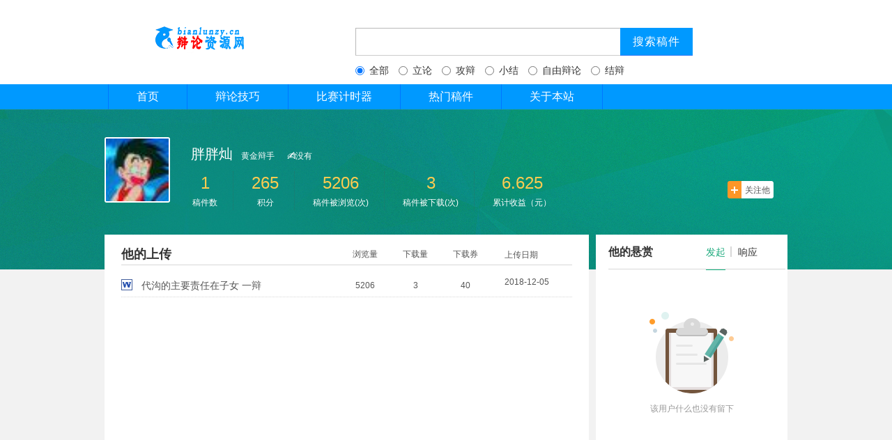

--- FILE ---
content_type: text/html; charset=utf-8
request_url: http://www.bianlunzy.cn/user/home/id/3027.html
body_size: 3296
content:
<!DOCTYPE html>
<html>
<head>
  <meta charset="utf-8">
  <meta http-equiv="Content-Language" content="zh-CN">
  <meta name="applicable-device" content="pc">
  <meta name="viewport" content="width=device-width, initial-scale=1">
  <meta http-equiv="Cache-Control" content="no-transform " />

         <title>胖胖灿的个人主页|辩论资源网</title>
  
  
  <meta name="keywords" content="辩论稿件|辩论赛流程|辩论技巧|我是辩手|辩论题目|辩论辩词|一辩稿|二辩稿|三辩稿|四辩稿|立论稿|结辩稿|盘问小结|自由辩论">
  <meta name="description" content="辩论资源网，我是辩手，辩论稿件的海洋，上传辩论辩词赚收益！">
      
<link rel="shortcut icon" href="/public/images/favicon.ico">
 
<link rel="stylesheet" type="text/css" href="/template/bianlunzy/res/css/bootstrap.css" />
<link rel="stylesheet" type="text/css" href="/template/bianlunzy/res/css/common.css" />
<link rel="stylesheet" type="text/css" href="/public/font-awesome/css/font-awesome.css" />

  
<style>
body{ background-color: #f2f2f2;}
</style>
  

		<script type="text/javascript" src="/public/js/jquery-1.9.1.min.js"></script>
		<!--[if lt IE 9]>
		<script type="text/javascript" src="/public/js/html5shiv.min.js"></script>
		<script type="text/javascript" src="/public/js/respond.min.js"></script>
		<![endif]-->
</head>
<body >
  

  

<div class="es-panel "   >
<div class="container">
<div class="text-center clearfix center-block">
<div  class="pull-left logo">
<img src="/public/images/logo-wk.png"  alt="辩论资源网"/>
</div>
<form action="/search/index.html" class="pull-left " name="ftop" id="topSearchBox" method="get">
<span class="s_ipt_wr pull-left">
<input id="kw" name="keyword" class="s_ipt" maxlength="256" tabindex="1" value="" data-default="" autocomplete="off" placeholder="">

</span>
<span class="s_btn_wr">
<input type="submit" id="sb" value="搜索稿件" class="s_btn s_btn_wr_click">
</span>

<div class="text-left es-margin-t-10" >
<label class="radio-inline">

  <input type="radio" checked name="ext"  value="0" checked="checked"> 全部
</label>
<label class="radio-inline">
  <input type="radio" name="ext"  value="1" > 立论
</label>
<label class="radio-inline">
  <input type="radio" name="ext"  value="2" > 攻辩
</label>
<label class="radio-inline">
  <input type="radio" name="ext" value="3" > 小结
</label>
<label class="radio-inline">
  <input type="radio"  name="ext"  value="4" > 自由辩论
</label>
<label class="radio-inline">
  <input type="radio"  name="ext" value="5" > 结辩
</label>
</div>

</form>

</div>


</div>
</div>


<div class="nav-wrap es-margin-b-20">
<div class="ui-nav">
<div class="container" >
<div class="inner clearfix">
<ul class="clearfix main-nav leftnav" >

<li id="Index" ><a href="/index/index.html" target="_self" title="Index">首页</a></li>
      <li id="辩论技巧" ><a href="/article/index/id/1.html" target="_blank" title="辩论技巧">辩论技巧</a></li>
      <li id="比赛计时器" ><a href="/article/index/id/2.html" target="_blank" title="比赛计时器">比赛计时器</a></li>
      <li id="热门稿件" ><a href="/doc/docchoice/doctype/3.html" target="_blank" title="热门稿件">热门稿件</a></li>
      <li id="关于本站" ><a href="/article/index/id/16.html" target="_blank" title="关于本站">关于本站</a></li>
      

</ul>
<ul class="main-nav side-nav clearfix">

</ul>

</div>

</div>
</div>

</div>


  
 <div id="bd" style="margin-top:-20px;   ">

<div class="h-core-head">
<div class="h-inner-980 h-relative">
<div class="h-user-info">
<img src="http://thirdqq.qlogo.cn/qqapp/101467432/752AA262CE5DE666EDA97D4D1D9F4500/40" class="h-user-icon">
<div class="h-user-data">
<p>
<span class="h-user-name">胖胖灿&nbsp;&nbsp;<span style="font-size:12px;">黄金辩手</span>
&nbsp;&nbsp;<span style="font-size:12px;">✍没有</span>
</span>

</span>

</p>

<div class="user-count-list">
<ul>
<li>
<b>1</b>
<br>
<span>稿件数</span>
</li>
<li>
<b>265</b>
<br>
<span>积分</span>
</li>
<li>
<b>5206</b>
<br>
<span>稿件被浏览(次)</span>
</li>
<li>
<b>3</b>
<br>
<span>稿件被下载(次)</span>
</li>
<li class="h-border-none">
<b>6.625</b>
<br>
<span>累计收益（元）</span>
</li>
</ul>
</div>
</div>
</div>
<div class="h-user-action">
<div class="h-user-attention">

<a href="javascript:void(0);" class="h-icon-base h-attention-btn"  id="focus">关注他</a>


</div>
<a href="#" class="h-icon-base h-letter-btn log-xsend hide" target="_blank" data-logxsend="[1,100829, {index: 3}]">私信</a>
</div>
</div>
</div>
<div class="h-inner-980 h-core-mt-50 h-set-relative">
<div class="h-core-upload">
<div class="h-docList-head">
<b class="h-colume-1">他的上传</b>
<span class="h-colume-2">浏览量</span>
<span class="h-colume-2">下载量</span>
<span class="h-colume-2">下载券</span>
<span class="h-colume-3">上传日期</span>
</div>
<div class="h-docList">
<ul>
<li><a href="/doc/doccon/id/1768.html" class="h-colume-1 h-doc-title log-xsend" target="_blank" ><b class="ic ic-doc"></b>代沟的主要责任在子女 一辩</a>
<span class="h-colume-2">5206</span>
<span class="h-colume-2">3</span>
<span class="h-colume-2">40</span>
<span class="h-colume-3">2018-12-05</span></li>
</ul>
</div>

<div class="h-docList-page"><div class="ui-pager pager-center"><div class="pager"><div class="pager-inner">

</div></div></div></div>
</div>
<div class="h-core-reward">
<div class="h-docList-head es-tabli">
<b class="h-colume-1">他的悬赏</b>
<a class="h-mr-40 " href="javascript:void(0);" data-class="cur" data-id="xiangyinglist">响应</a>
<span class="mid-bor"></span>
<a class="cur" href="javascript:void(0);" data-class="cur" data-id="xuanshanglist">发起</a>
</div>
<div class="h-docList-fenlei h-set-relative">
<div class="h-docList "  id="xuanshanglist">
					
										<div class="h-nothing">该用户什么也没有留下</div>
</div>
<div class="h-docList  hide" id="xiangyinglist">

					<div class="h-nothing">该用户什么也没有留下</div>

</div>
</div>
</div>
</div>


</div>

  

  

  
<div id="ft">

<div class="footer">
		<a target="_blank" href="http://www.beian.gov.cn/portal/registerSystemInfo?recordcode=43010402000516" style="display:inline-block;text-decoration:none;height:20px;line-height:20px;"><img src="/public/images/beianlogo.png" alt="公安备案标志" style="float:left;"/><p style="float:left;height:20px;line-height:20px;margin: 0px 0px 0px 5px; color:#939393;">湘公网安备 43010402000516号</p></a>
		 
<p>Copyright © 2018 <a style="color:#000000" href="http://www.bianlunzy.cn/sitemap.html	" target="_blank" title="Index">bianlunzy.cn</a> 版权所有  <a style="color:#000000" href="http://www.beian.miit.gov.cn" target="_blank" title="Index">湘ICP备18004065号-1</a></p>
<p>版权投诉或合作事宜，联系邮箱:admin@bianlunzy.cn</p>
<p style="color:#939393">Powered by ESPHP</p>
</div>

</div>


<script type="text/javascript" src="/public/js/layer/layer.js"></script>
<script type="text/javascript" src="/public/js/common.js"></script>

<!--页面JS脚本-->

  <script>
 $(function(){
	 $('#focus').click(function(){
		 
		 
		 if($(this).hasClass('h-attention-btn')){
			 
			    $.post("/user/focususer.html",{useruid:"3027",type:1},function(data){
			    	
				      if(data.code == 1){
				     
				        layer.msg(data.msg, {icon: 1, time: 1000}, function(){
				        	$('#focus').html('已关注<span class="h-icon-base h-cancel-attention">取消关注</span>');
							 $('#focus').removeClass('h-attention-btn').addClass('h-attentionHas-btn');
				        });
				      }else{
				       
				        layer.msg(data.msg, {icon: 2, anim: 6, time: 1000});
				        
				        
				        
				      }
				    });
			 
			 
			 
		 }else{
			    $.post("/user/focususer.html",{useruid:"3027",type:2},function(data){
			    	
				      if(data.code == 1){
				        
				        layer.msg(data.msg, {icon: 1, time: 1000}, function(){
				        	 $('#focus').html('关注他');
							 $('#focus').addClass('h-attention-btn').removeClass('h-attentionHas-btn');
				        });
				      }else{
				        
				        layer.msg(data.msg, {icon: 2, anim: 6, time: 1000});
				        
				        
				        
				      }
				    });
			
		 }
		 
		
	 });
	
$('.h-icon-base').hover(function(){
		 
		 $(this).find('span').show();
	 },function(){
		 $(this).find('span').hide();
		 
	 });
	 
	 
 })
  
  </script>
  
    
</body>
</html>

--- FILE ---
content_type: text/css
request_url: http://www.bianlunzy.cn/template/bianlunzy/res/css/common.css
body_size: 26797
content:
html, body {
    overflow-x: visible;
    background: #f4f6f8;
     
    min-height: 100%;
}
ul, ol {
    margin: 0;
    padding:0px;
  
}
.container{width:1000px;}
.form-control:focus{
  border-color: #ccc;
  outline: 0;
  -webkit-box-shadow: none;
          box-shadow: none;
}
#ft{border:1px solid #ccc;}
.btn.active.focus, .btn.active:focus,.btn.focus, .btn:active.focus,.btn:active:focus, .btn:focus {

outline:none;
}
.help-block{
	font-size:12px;
	color:#555
}
li{list-style:none;}
.es-padding-20{padding:20px;}
.es-padding-15{padding:15px;}
.es-padding-10{padding:10px;}
.es-padding-r-5{padding-right:5px;}
.es-padding-l-5{padding-left:5px;}
.es-padding-r-10{padding-right:10px;}
.es-padding-l-10{padding-left:10px;}
.es-padding-t-10{padding-top:10px;}
.es-padding-b-10{padding-bottom:10px;}
.es-padding-t-20{padding-top:20px;}
.es-padding-b-20{padding-bottom:20px;}

.es-margin-20{margin:20px;}
.es-margin-t-20{margin-top:20px;}
.es-margin-b-20{margin-bottom:20px;}
.es-margin-r-20{margin-right:20px;}
.es-margin-l-10{margin-left:10px;}
.es-margin-t-10{margin-top:10px;}
.es-margin-r-5{margin-right:5px;}


.es-mouseover{position:static;}
.es-panel{
	
	background:#fff;
	padding:10px;
	
}
.ellipsis {
    overflow: hidden;
    -o-text-overflow: ellipsis;
    text-overflow: ellipsis;
    white-space: nowrap;
    -moz-box-sizing: border-box;
    box-sizing: border-box;
}
.ellipsis-2{
    color: #808080;
    font-size: 14px;
    margin-top: 5px;
    display: -webkit-box;
    display: -moz-box;
    overflow: hidden;
    text-overflow: ellipsis;
    word-break: break-all;
    -webkit-box-orient: vertical;
    -webkit-line-clamp: 2;
    }
.es-font18{font-size:18px;}
.es-font16{font-size:16px;}
.btn{border-radius:2px;}
.btn-success {
    color: #fff;
    text-shadow: 0 -1px 0 rgba(0, 0, 0, .2);
    background-color: #2fad85;
    border-color: #3fba93;
}
.btn-success:hover {
    color: #fff;
    text-shadow: 0 -1px 0 rgba(0, 0, 0, .2);
    background-color: #3fba93;
    border-color: #3fba93;
}
.btn-warning {
    color: #fff;
    text-shadow: 0 -1px 0 rgba(0, 0, 0, .2);
    background-color: #fd8a23;
    border-color: #fd8a23;
}
.btn-warning:hover {
    color: #fff;
    text-shadow: 0 -1px 0 rgba(0, 0, 0, .2);
    background-color: #ff9f49;
    border-color: #ff9f49;
}
.text-warning{color:#ff9f49;}
.progress-bar-success{background-color: #3fba93;}

.leftcon{float:left;width:74%;}
.rightcon{float:right;width:25%;}
/*分页*/
.pagination > .active > a, .pagination > .active > span, .pagination > .active > a:hover, .pagination > .active > span:hover, .pagination > .active > a:focus, .pagination > .active > span:focus {
    z-index: 3;
    color: #fff;
    cursor: default;
    background-color: #19A97B;
    border-color: #19A97B;
}
.pagination > li > a:hover, .pagination > li > span:hover, .pagination > li > a:focus, .pagination > li > span:focus {
    z-index: 2;
 
    background-color: #eee;
    border-color: #ddd;
}
.pagination > li > a, .pagination > li > span, .pagination > li > a, .pagination > li > span {
    z-index: 2;
    color: #333;
  
}
@CHARSET "UTF-8";
.aside .tail-info .ic {
    width: 12px;
}
.footer {
    padding: 20px 0;
    line-height: 15px;
    font-size: 12px;
    text-align: center;
}



.leftbtnrss{
    display: inline-block;

    margin-bottom: 0;
   
    font-size: 14px;
    height:30px;
    line-height:30px;
    font-weight: normal;
    text-align: center;
    white-space: nowrap;
    vertical-align: middle;
    -ms-touch-action: manipulation;
    touch-action: manipulation;
    cursor: pointer;
    -webkit-user-select: none;
    -moz-user-select: none;
    -ms-user-select: none;
    user-select: none;
    background-image: none;
color: #fff;
    background-color: #ffb400;
    border-color: #4cae4c;
    border-radius: 4px;
   
}
.focusbtn{
    display: inline-block;
padding:0px 10px;
    font-size: 12px;

    font-weight: normal;
    text-align: center;
    white-space: nowrap;
    vertical-align: middle;
    -ms-touch-action: manipulation;
    touch-action: manipulation;
    cursor: pointer;
    -webkit-user-select: none;
    -moz-user-select: none;
    -ms-user-select: none;
    user-select: none;
    background-image: none;
    color: #333;
    background-color: #fff;

    
    border-radius: 2px;
   
}
a.focusbtn:hover{

	color:#fff;
}
{background:#ff9f49;}
.focusbtn .iconfont{font-size:20px;color: #333;}

.focusbtn span{vertical-align: text-bottom;color: #333;}
.userfocus a,.centerRight a{
	text-decoration:none;
	color:#fff;
	
}
.gzhover{background:#adadad;border:none;}
.gzhover .iconfont,.gzhover span{ text-decoration:none;
	color:#fff;}
.gzclass:hover{background:#fc8215;}
.gzclass{background:#ff9f49;border:none;}
.gzclass span{color:#fff;}
.gzclass .iconfont{color:#fff;}

a.focusbtn:hover,a.focusbtn:active,a.focusbtn:visited{
	 text-decoration:none;
	color:#fff;
}

.leftbtnrss .iconfont{
	float:left;
	display:inline;

	background:#333333;
	padding:0px 10px;
	border-radius:4px 0px 0px 4px;
}
a.leftbtnrss:hover,a.leftbtnrss:active,a.leftbtnrss:visited,a.leftbtnhas:hover,a.leftbtnhas:active,a.leftbtnhas:visited{
	 text-decoration:none;
	color:#fff;
}
.leftbtnhas .iconfont{
	background-color: #c9302c;
	}
.leftbtnhas {
	
	background-color: #3fba93;
	
}
.leftbtnrss  span{padding:0px 10px;}
.leftbtnrss:hover{
	background-color: #ff9900;
	
}

.userfocus li{border-bottom:1px dotted #f4f4f4;overflow:hidden;padding:5px 0px;}
.userfocus li img{width:48px;height:48px;float:left;}
.userfocus li div{margin-left:58px;}
.userfocus li dt{ 
	padding-bottom:10px;
	
}
.ucenter-right .userfocus li dt a{
color:#333;
text-decoration:none;
}
.userfocus li dd{color:#a6adb2}
 .pagination li > span,.pagination > li > a{border-radius:0px;}
/*弹窗*/
.dialog-container {
    width: 505px;
    border: 1px solid #9c9c9c;
    padding: 0 35px;
    background-color: #fff;
    margin: 0 auto;
    position: relative;
    zoom: 1;
}
.dialog-container .close-btn {
    width: 16px;
    height: 16px;
    background: url(../images/close_3a6fed9.jpg) no-repeat 0 -1px;
    position: absolute;
    cursor: pointer;
    top: 15px;
    right: 15px;
    overflow: hidden;
    z-index: 1001;
}
.dialog-container .dialog-left-greenbar {
    width: 7px;
    height: 23px;
    position: absolute;
    background: #20b888;
    left: 0;
    top: 20px;
    overflow: hidden;
}
.dialog-container .dialog-top {
    width: 100%;
    height: 63px;
    border-bottom: 1px solid;
    border-bottom-color: #e6e6e6;
    overflow: hidden;
}
.dialog-container .dialog-top .doc-title {
    color: #333;
    font-size: 18px;
    float: left;
    margin-top: 20px;
}
.dialog-container .dialog-top .doc-size {
    color: #9a9a9a;
    font-size: 18px;
    margin-left: 5px;
    margin-top: 20px;
    float: left;
}
.dialog-container .dialog-inner {
    width: 100%;
    padding: 19px 0 20px;
    overflow: hidden;
}
.dialog-container .dialog-inner .ticket-num-msg {
    width: 100%;
    text-align: center;
    color: #555;
    font-size: 16px;
    margin-top: 15px;
}
.dialog-container .dialog-inner .ticket-detail-msg {
    width: 100%;
    text-align: center;
    color: #555;
    font-size: 16px;
    margin-top: 9px;
}
.blank20 {
    height: 20px;
    overflow: hidden;
    clear: both;
}
.dialog-container .dialog-bottom {
    width: 100%;
    border-top: 1px dotted #e6e6e6;
    height: 98px;
    overflow: hidden;
}
.dialog-ad {
  
    margin: 0 auto;
    zoom: 1;
}
/*频道页*/
.skin-category-list {
   
    border: 1px solid #DCECDF;
    overflow: hidden;
}
.mb20 {margin-bottom:20px;}

.mod .inner {
    position: relative;
}
.skin-category-list .hd {
    border-bottom: #dcecdf 1px solid;
    font-size: 12px;
    height: 33px;
    line-height: 33px;
    background: #f6fcf9;
    padding: 0 11px;
}
.skin-category-list .hd b {
    font-weight: 700;
    float: left;
}
.skin-category-list .hd a {
    font-size: 14px;
    color: #333;
}
.hd span.r {
    float: right;
    color: #dedddd;
}
.icon-more {
    background: url(../images/icon-more.png) no-repeat right center;
    _background-image: url(../images/icon-more-hack.png);
    padding-right: 7px;
}
.skin-category-list .hd .r a {
    font-size: 12px;
    color: #0454a0;
}
.f-green {
    color: #245c45;
}
.skin-category-list .cd {
    padding-top: 23px;
}
.cate-l {
	font-size:12px;
    width: 163px;
    float: left;
    padding-left: 11px;
    text-align: left;
}
.hot-album {
    padding-bottom: 18px;
}
.hot-album dt {
    height: 25px;
    line-height: 25px;
    border-bottom: 1px solid #f1f1f1;
    margin-bottom: 12px;
}
.hot-album dd {
    width: 100%;
    line-height: 180%;
}
.hot-keyword dt {
    height: 25px;
    line-height: 25px;
    border-bottom: 1px solid #f1f1f1;
    margin-bottom: 12px;
    font-size: 12px;
}
.cate-r {
    width: 550px;
    float: right;
    text-align: left;
    padding: 0 0 0 6px;
}
.hot-img {
    width: 100%;
    padding-bottom: 5px;
}
.hot-img dl {
    float: left;
    margin-left: 25px;
    display: inline;
    height: 210px;
}
.hot-img dt {
    float: left;
    display: inline;
    position: relative;
}
.hot-img dt a {
    border: 3px solid #f2f2f2;
    float: left;
}
.hot-img dt img {
    float: left;
    width: 100px;
    height: 141px;
    border: 1px solid #9ec7c8;
}
.hot-img dt span {
    position: absolute;
    right: 2px;
    top: 121px;
    width: 1px;
    height: 17px;
}
.hot-img dd {
    padding-top: 5px;
    clear: both;
    width: 107px;
}
.hot-img dd a {
    font-size: 14px;
        display: -webkit-box;
    display: -moz-box;
    overflow: hidden;
    text-overflow: ellipsis;
    word-break: break-all;
    -webkit-box-orient: vertical;
    -webkit-line-clamp: 2;
}
.hot-img dt a:hover {
    border: 3px solid #f37e03;
}
.hot-img .f-grey {
    padding: 0;
    color: #888;
    font-size:12px;
}
.cate-doclist {
    padding: 10px 0 0 25px;
    zoom: 1;
}
.cate-doclist li {
    float: left;
    width: 48%;
    font-size:12px;
    line-height: 200%;
    margin-right: 10px;
    display: inline;
}
a.black {
    color: #000;
}
.hot-keyword dd a {
	 min-width: 50px;
 
    background: #f8f8f8;
   
    color: #000;
    padding: 0 7px;
    margin: 0 1px 5px 0;
    text-decoration: none;
    display: inline-block;
}
.hot-keyword dd a:hover{background:#dbeeea;color:#000;text-decoration:none}
.aside {
  
    background: #fafafa;
    border: 1px solid #e5e5e5;
}
.share-number {
    color: #888;
    line-height: 24px;
    margin: 15px 0 8px;
    text-align: center;
}
.doc-number {
    color: #e87301;
    font-size: 20px;
    font-family: Arial,Helvetica,sans-serif;
    font-weight: 700;
}
.skin-default .inner {
    padding: 5px 12px;
}
.skin-default .hd {
    height: 30px;
    line-height: 30px;
    font-size: 14px;
}
.skin-default .hd b {
    font-weight: 700;
}
.skin-default .cd {
    margin: 0 3px;
    text-align: left;
    line-height: 180%;
    zoom: 1;
    border-bottom: 1px solid #ebebeb;
    padding-bottom: 15px;
}
.rank-tab {
    float: left;
    padding-bottom: 10px;
}
.rank-tab .tab-1 {
    border-left: 1px solid #95c3bd;
    border-right: 1px solid #95c3bd;
    border-top: 1px solid #c9dad8;
}
.rank-tab li {
    cursor: pointer;
    float: left;
    font-size: 12px;
    height: 23px;
    line-height: 25px;
    text-align: center;
    padding: 0 14px;
    background: #fafdfc;
    color: #626262;
    border-bottom: 1px solid #95c3bd;
    padding: 0;
    width: 62px;
}
.rank-tab li.current {
    background: #FAFAFA;
    border-bottom: 0 solid #DFDFDF;
    border-top: 2px solid #31845f;
    color: #000;
}
.rank-tab .tab-3 {
    border-bottom: 1px solid #95C3BD;
    border-right: 1px solid #C9DAD8;
    border-top: 1px solid #C9DAD8;
}
.rank-tab .tab-2 {
    border-top: 1px solid #c9dad8;
    border-right: 1px solid #c9dad8;
    border-bottom: 1px solid #95c3bd;
}
.rank-content .disabled {
    display: none;
}
.rank {
    background: url(../images/rank-bar_c730439.png) no-repeat 0 2px;
    text-indent: 25px;
    line-height: 25px;
    font-size:12px;
}
#user-build .rank-tab li {
    padding: 0;
    width: 94px;
}
/*列表页*/
.catalog .bd table td {
    text-indent: 10px;
    background: url(../images/icons.gif) -200px -116px no-repeat;
    font-size: 14px;
    height: 26px;
    line-height: 26px;
}
.catalog .hd h2 {
    height: 24px;
    line-height: 24px;
    font-size: 14px;
    margin:0px;
    font-weight: 700;
    margin-left: 12px;
    color: #014a8f;
}
.mod .inner {
    position: relative;
    overflow: hidden;
    padding-bottom: 20px;
}
.catalog {
    background-color: #e7f2f9;
    border: 1px solid #acd1eb;
    margin-bottom: 12px;
}
.catalog .bd {
    margin: 0 3px;
    background-color: #fff;
    padding: 10px;
    overflow: hidden;
}
.cpmsg-wrap .cpmsg-icon {
    margin-right: 5px;
    width:14px;
    height:15px;
    float:left;
    background: transparent url(../images/cpmsg-alert.gif) no-repeat;
}


.cpmsg-wrap {
    margin: 10px 0;
    padding: 5px;
    border: 1px solid #f8e7bd;
    background: #fefae2;
    color: #e67201;
    clear: both;
    font-size:12px;
}
.dataList .docAlbumTab {
    padding-left: 12px;
    width: 706px;
    height: 26px;
    position: relative;
    z-index: 2;
    float: left;
}
.dataList .list th {
    color: #323232;
    line-height: 28px;
    height: 28px;
    font-size: 12px;
    font-weight: 400;
    text-align: left;
   padding-left:10px;
    border-bottom: 1px dashed #ebebeb;
}
.dataList .list .hasb {
    background: #f4f9fc;
}
.dataList .list td {
    text-align: left;
    padding: 7px 0 7px 10px;
    white-space: nowrap;
}
.dataList .list td.relative{position:relative;   white-space: normal;}

.iconfont.icon-yuandianxiao-copy-copy
{
position: absolute;
    top: 0px;
    left: -9px;
    color:#fd8a23;
    font-size:24px;
}
.dataList .list td span {
    color: #888;
    font-size:12px;
}
.dataList .list .sort {
    background-position: -225px -51px;
    padding: 2px 7px;
    vertical-align: top;
}
.icon {
    background: url(../images/icons.gif) -1000px -1000px no-repeat;
    padding: 2px 10px;
    zoom: 1;
    font-size: 12px;
    cursor: default;
    position: relative;
    top: -1px;
}

.upbox {
    border: 1px solid #d5e8f5;
    padding: 3px;
    background: #f3f8fc;
    _zoom: 1;
}
.upbox .content {
    background-color: #fbfbff;
    padding: 19px 10px 16px;
}
.userListMod {
    border: 1px solid #acd1eb;
    padding: 3px;
    background: #e7f2f9;
    _zoom: 1;
}
.userListMod .hd {
    padding: 10px;
    background-color: #fff;
}

.userListMod .ic {
    background: url(../images/icons.gif) -1000px -1000px no-repeat;
    width: 21px;
    height: 19px;
}
.fenyuejinbu .ic-userList {
    background-position: -159px -118px;
    margin-right: 0;
}
.huihuangchengjiu .ic-userList {
    background-position: -134px -120px;
    margin-right: 0;
}
.userListMod h2 {
    font-size: 14px;
    color: #000;
    font-weight: 700;
    margin:0px;
}
.userListMod .bd {
    padding: 10px;
     background-color: #fff;
}

/*上传文档*/
.upload-hd-2017 {
   
    position: relative;
    margin: 9px auto 0;
    padding-top: 3px;
    height: 53px;
}
.upload-hd-2017 .upload-hd {
    height: 40px;
    width: 115px;
    background: url(../images/new_upload_7c61863.png) no-repeat;
}

.upload-hd-2017 .upload-steps {
    position: absolute;
    right: 26px;
    top: 0;
}
.upload-hd-2017 .upload-steps li.step-num.active {
    border-color: #1aa97b;
    background-color: #1aa97b;
    color: #fff;
}
.upload-hd-2017 .upload-steps li.step-bar.active {
    background-color: #1aa97b;
    height: 5px;
    width: 199px;
    margin-top: 9px;
}
.upload-hd-2017 .upload-steps li.step-bar {
    background-color: #e4e4e4;
    height: 5px;
    width: 199px;
    margin-top: 9px;
}
.upload-hd-2017 .upload-steps li.step-num {
    position: relative;
    font-size: 14px;
    width: 24px;
    height: 24px;
    line-height: 20px;
    text-align: center;
    border-radius: 19px;
    border: 2px solid #e4e4e4;
    color: #e4e4e4;
    margin: 0 -2px;
}
.upload-hd-2017 .upload-steps li {
    float: left;
}
.upload-hd-2017 .upload-steps li.step-num.active .tips {
    color: #1aa97b;
}
.upload-hd-2017 .upload-steps li.step-num .tips {
    display: block;
    top: 9px;
    color: #ababab;
    width: 100px;
    font-size: 12px;
    position: relative;
    left: -33px;
}
#upload-init-container .bd {
    width: 658px;
    height: 182px;
    margin: 54px auto 22px;
    border: 1px dashed #a1a1a1;
    background: #fafafa;
    text-align: center;
    padding: 0;
    display: block;
    outline: 0;
}
#upload-init-container #flash-upload-wrap i{font-size:20px;}
#upload-init-container #flash-upload-wrap {
  
    margin: 54px auto 10px;
    text-align: center;
    font-size:20px;
}
.bd .progress{
	display:none;
    width: 80%;
    margin: 10px auto;
}
#upload-init-container .drag-tips {
    color: #888;
    font-size: 16px;
    width: 400px;
    margin: 0 auto;
    position: relative;
    line-height: 24px;
}
.up-tips {
    text-align: center;
    color: #a7a7a7;
    font-size: 14px;
    line-height: 1;
}
.upload-notice {
    width: 902px;
    border-top: 1px dotted #cacaca;
    margin: 30px auto 0;
    padding: 26px 0 90px;
}
.upload-notice h4 {
    font-weight: 700;
    font-size: 14px;
    text-shadow: 1px 1px 0 #eee;
    margin-bottom: 8px;
}
.upload-notice ol {
    list-style: none;
    line-height: 2.1;
}
.upload-notice li.doc-type {
    margin: 13px 2px;
}


.upload-widget .edit-all-head {
    height: 45px;
    position: fixed;
    bottom: 0;
    left: 0;
    right: 0;
    z-index: 2;
    background-color: #fafafa;
    border-top: 1px solid #b5b5b5;
}
.upload-widget .edit-all-head .hd {
    position: relative;
    width: 980px;
    margin: 0 auto;
    line-height: 45px;
    padding: 0;
}
.upload-widget .edit-all-head .hd .item-message-all {
    font-size: 14px;
    color: #333;
    padding-left: 9px;
}
.upload-widget .edit-all-head .hd .yz-code-content {
    position: absolute;
    right: 0;
    top: 0;
}
.upload-widget .upload-common-c {
   
    background: #fff;
    border: 1px solid #eee;
}

.keyword-sug-wrap {
    
    height: 65px;
    overflow: hidden;
    display: none;
}
.keyword-sug-wrap .item-tag a{
    display: inline-block;
    line-height: 25px;
    background: #f4f4f4;
    padding: 0 10px;
    margin: 0 5px 5px 0;
    cursor: pointer;
    color: #000;
}

.biaoqian{border:1px solid #ccc;padding: 6px 12px;    border-radius: 4px;webkit-box-shadow: inset 0 1px 1px rgba(0, 0, 0, .075);
    box-shadow: inset 0 1px 1px rgba(0, 0, 0, .075);
    -webkit-transition: border-color ease-in-out .15s, -webkit-box-shadow ease-in-out .15s;
    -o-transition: border-color ease-in-out .15s, box-shadow ease-in-out .15s;
    transition: border-color ease-in-out .15s, box-shadow ease-in-out .15s;overflow:hidden;}
.biaoqian input{border:none;}
.biaoqian input:focus{outline:none;}
#tpt_input{width:200px;}
.tpt_sels{display:block;    overflow: hidden;float:left;}
.tpt_sels a{padding-right:15px;position:relative}
.tpt_sels a:hover{text-decoration:none;}
.tpt_sels a{padding:0 20px 0 8px;color:#3B6268;background:#FFFFBA;border:1px #F8E06E solid;margin-right:5px;margin-bottom:5px;font-size:14px;height:26px;line-height:26px;display:block;float:left}
.tpt_sels a .fa{width: 12px;height: 12px;font-style: normal;display: block;position: absolute;top: 7px;right: 4px;z-index: 2;color:#c0c0c0;}

.tpt_pres a.selected,.keyword-sug-wrap .item-tag a:hover
{
background: #56be9c;
    color: #fff;
    text-decoration:none;
}
.upload-widget .edit-all-head {
    height: 45px;
        line-height: 45px;
    position: fixed;
    bottom: 0;
    left: 0;
    right: 0;
    z-index: 999;
    background-color: #fafafa;
    border-top: 1px solid #b5b5b5;
    
}
.item-message-all-subtitle .item-reward-wealth {
    color: #db5b5a;
}
.item-message-all-subtitle {
    color: #555;
    font-size: 14px;
    font-weight: 400;
}

.uploadinfo{
	overflow:hidden;
	
	position: relative;
    z-index: 3;
    width: 1000px;
    margin: -1px auto 0;
}
.uploadinfo-content {
	border-bottom: 1px dotted #d8d8d8;
   
    margin-top: 30px;
	
}
.uploadinfo-content-end{
	
	    margin-top: 30px;
}
.uploadinfo-content-end  .control-label,
.uploadinfo-content label,
.uploadinfo-content .control-label{
	padding:0px;
	font-weight: 400;
    float: left;
   
    text-align: right;
    margin-right: 22px;
    line-height: 29px;
    font-size: 14px;
    color: #888;
}
.control-label span{padding:0px 5px;}
.uploadcomplete{padding:10px 30px;}
.uploadcomplete  .hd {
   
    border-bottom: 1px dotted #d0d0d0;
   
    padding: 18px 0 24px;
    margin-top: 44px;
}
.uploadcomplete .hd-wrap {
    width: 100%;
    margin: 0 auto;
    text-align: center;
}
.uploadcomplete h1 {
	font-size: 20px;
    font-weight: 400;
    line-height: 40px;
    color: #333;
    width: 100%;
    text-align: center;
    margin: 0 auto;
}
.uploadcomplete h1 .iconfont {
	font-size: 30px;
	width:30px;height:30px;margin-right:15px;font-weight:bold;
   color:#1aa97b;
}
.uploadcomplete .hd-wrap p {
    font-size: 12px;
    text-align: center;
    margin: 10px auto 17px;
}
.uploadcomplete .hd-wrap .recieve-results {
    font-size: 14px;
    color: #666;
    text-align: center;
    margin-top: -5px;
}
.uploadcomplete .bd-wrap {
   
    margin: 38px auto 27px;
}
.uploadcomplete h2 {
    color: #555;
    font-weight:bold;
    font-size: 18px;
    border-bottom: 3px solid #e8e8e8;
    padding-bottom: 17px;
}
.uploadcomplete h2 .title-emphasize {
    color: #fd8a23;
}
.uploadcomplete h2 .title-tips {
    font-size: 14px;
    margin-left: 26px;
}
 .uploadcomplete h2 .title-more {
    float: right;
    cursor: pointer;
    font-size: 12px;
    color: #666;
    margin-top: 8px;
}
.uploadcomplete .award-cards ul {
    margin-top: 20px;
}
.uploadcomplete .award-cards li.first {
    margin-left: 0;
}
.uploadcomplete .award-cards a
{
    margin: 0px 10px 10px;
    overflow: hidden;
    display: block;
    float: left;}
.uploadcomplete .award-cards li {
    height: 190px;
    width: 165px;
    padding: 0 15px;
    border: 1px solid #ebebeb;
    float: left;
    cursor: pointer;
    margin-left: 11px;
    background-color: #fff;
}
.uploadcomplete .award-cards li:hover {
    border-color: #38b089;
}
.uploadcomplete .award-cards li .award {
    background: url(../images/award-bg_f27ac22.png) no-repeat 0 0;
    margin-top: 13px;
    height: 65px;
}
.uploadcomplete  .award-cards li .award .detail {
    padding-top: 4px;
}
.uploadcomplete  .award-cards li .award .num {
    color: #9b5c33;
    font-size: 26px;
    padding-left: 66px;
   
    text-align: center;
}
 .uploadcomplete  .award-cards li .award p{margin:0px;}
 .uploadcomplete  .award-cards li .award .tips {
    padding-left: 66px;
   
    text-align: center;
    color: #333;
    font-size: 12px;
}
.uploadcomplete  .award-cards li .title {
    color: #555;
    font-size: 14px;
    line-height: 24px;
    margin-top: 10px;
    padding-bottom: 6px;
    height: 50px;
    border-bottom: 1px dashed #dedede;
}
.uploadcomplete  .award-cards li .type {
    color: #999;
    padding-left: 27px;
    height: 30px;
    line-height: 30px;
    background: url(../images/award-bg_f27ac22.png) no-repeat 0 -71px;
    margin-top: 5px;
}
/*悬赏*/
.upload-widget .task-fq-tips {
    height: 77px;
    background-color: #f6f6f6;
    border: 1px solid #dbdbdb;
}
.upload-widget .task-fq-tips li {
    float: left;
    line-height: 77px;
    font-size: 16px;
    color: #999;
}
.upload-widget .task-fq-tips .current {
    color: #0fa072;
}
.upload-widget .task-fq-tips .icon-task-1 {
    width: 41px;
    height: 40px;
    margin-top: 18px;
    margin-right: 15px;
    margin-left: 60px;
    background: url(../images/icon-new_7be6f34.jpg) no-repeat;
    background-position: -37px -2px;
}
.upload-widget .task-fq-tips .icon-task-0 {
    width: 24px;
    height: 24px;
    margin-top: 26px;
    margin-right: 10px;
    margin-left: 46px;
    background: url(../images/icon-new_7be6f34.jpg) no-repeat;
    background-position: -2px -1px;
}
.upload-widget .task-fq-tips .icon-task-2 {
    width: 41px;
    height: 40px;
    margin-top: 18px;
    margin-right: 15px;
    margin-left: 30px;
    background: url(../images/icon-new_7be6f34.jpg) no-repeat;
    background-position: -87px -1px;
}
.upload-widget .task-fq-tips .icon-task {
    float: left;
    vertical-align: middle;
}
/*悬赏内容页*/
.bread{height:30px;line-height:30px;font-size:12px;}
.bread li{float:left;}
.bread li a{color: #2d64b3;padding-right:10px;}
.bread  .fa{float:left;height:30px;line-height:30px;display:block;margin-right:5px;}
.bread .current {
    color: #999;
}
.border-panel{
	    background-color: #fcfcfc;
    border-bottom: 1px solid #ececec;
    padding: 12px 30px 22px 33px;
	
	
}
.border-panel   .re-head {
    color: #999;
    height: 33px;
    line-height: 33px;
    border-bottom: 1px solid #d4d4d4;
    position: relative;
}
.border-panel  .ui-bz-avatar-16-16 {
    width: 16px;
    height: 16px;
    margin-right: 5px;
    margin-top: -5px;
}
.border-panel  .re-head .h-user-a {
    color: #999;
    padding-right: 30px;
}
.border-panel .re-head span {
    font-size: 12px;
    padding-right: 30px;
}

.h-doc-info {
    padding-bottom: 15px;
    border-bottom: 1px dotted #d4d4d4;
}

.h-doc-info h2 {
    padding-top: 20px;
    margin-bottom: 13px;
    position: relative;
}
.h-doc-info ul {
    list-style: none;
    height: 21px;
}

.h-doc-info ul li {
    float: left;
    color: #999;
    font-size: 14px;
    margin-right: 30px;
}
.h-doc-info ul .h-li-re {
    position: relative;
}
.h-doc-info ul .h-last {
    margin-right: 0;
}
.h-doc-info b.h-day {
    color: #1aa97b;
    font-weight: 600;
    padding: 0 5px;
    font-size: 16px;
    line-height: 17px;
}
.h-doc-info em {
    font-style: normal;
    color: #9b5b32;
}
.h-doc-info i{margin-right:5px;}
.h-doc-de {
    padding-top: 20px;
    padding-bottom: 20px;
}
.h-doc-de p.h-content {
    font-size: 14px;
    line-height: 24px;
    padding-bottom: 45px;
    word-break: break-all;
}
.reward-docs-box h1 {
    font-size: 18px;
    color: #333;
    margin-bottom: 8px;
}
.reward-docs-box h1 .num {
    color: #9b5b32;
}

.reward-docs-box .reward-docs .doc-list li {
    margin: 0 32px;
    padding: 30px 0 29px;
    border-bottom: 1px solid #e9e9e9;
    font-size: 12px;
}

.reward-docs-box .reward-docs .doc-list li .taking {
    background: url(../images/caina79x238_ef172f5.png) no-repeat;
    float: right;
    margin-top: 10px;
    height: 80px;
    width: 80px;
}
.reward-docs-box .reward-docs .doc-list li .cn-self {
    background-position: 0 0px;
}
.reward-docs-box .reward-docs .doc-list li .cn-score {
    background-position: 0 -80px;
}
.reward-docs-box .reward-docs .doc-list li .cn-time {
    background-position: 0 -160px;
}
.reward-docs-box .reward-docs .doc-list li .title a {
    color: #000;
    margin-left: 8px;
    font-size:14px;
}
.reward-docs-box .reward-docs .doc-list li .info .date {
    margin-right: 22px;
}

.reward-docs-box .reward-docs .doc-list li .info {
    color: #999;
}
.reward-docs-box .reward-docs .doc-list li .ui-bz-doc {
    float: left;
    margin-right: 18px;
}

.ui-bz-doc.small {
    border: 0 solid #dbdbdb;
    width: 70px;
    height: 90px;
    text-align: center;
    position: relative;
}

.ui-bz-doc.small img{    width: 68px;
    height: 88px;
    border: 1px solid #e2e2e2;
    padding: 0;
}
.ui-bz-doc.small a span.ui-bz-bg-hover {
    width: 70px;
    height: 90px;
}

.ui-bz-doc a span.ui-bz-bg-hover {
    position: absolute;
    visibility: hidden;
    opacity: 0;
    z-index: 2;
    top: 0;
    left: 0;
    _left: 3px;
    width: 98px;
    height: 130px;
    cursor: pointer;
    background-color: #000;
    -webkit-transition: all .3s ease-out;
    -moz-transition: all .3s ease-out;
    -ms-transition: all .3s ease-out;
    -o-transition: all .3s ease-out;
    transition: all .3s ease-out;
}
.reward-docs-box {
    margin-top: 20px;
    position: relative;
    margin-bottom:20px;
}
.reward-docs-box .reward-docs {
    border: 1px solid #d4d4d4;
  
    background-color: #fff;
}
.reward-docs-box .upload-box {
    padding-top: 47px;
    text-align: center;
}
.reward-docs-box .upload-box p {
    text-align: center;
    font-size: 14px;
    color: #999;
    margin-top: 20px;
    margin-bottom: 50px;
}
.intro-img {
    width: 222px;
    height: 240px;
    background: url(../images/guide-img_4a9d193.png) 0 0 no-repeat;
    
    z-index: 100;
}
.reward-docs-box .upload-box p .num {
    color: #9b5b32;
}
/*悬赏列表*/
.leftdocconlist h2 {
    font-size: 22px;
    height: 46px;
    line-height: 46px;
}
.leftdocconlist .tab-wrap {
    border: 1px solid #e1e1e1;
    height: 41px;
    background: #FAFAFA;
}
.leftdocconlist  .tab-wrap li {
    width: 106px;
    font-size: 14px;
    color: #333;
    height: 41px;
    line-height: 41px;
    text-align: center;
    float: left;
    cursor: pointer;
}
.leftdocconlist  .tab-wrap li.current {
   
   
    background: #fff;
    font-weight: 700;
    border: 1px solid #e8e8e8;
     border-top: 3px solid #38b089;
    border-bottom: 1px solid #fff;
}
.leftdocconlist .tab-inner.current {
    display: block;
}
.leftdocconlist .tab-inner {
    border: 1px solid #E1E1E1;
    border-top: 0;
    padding-top: 2px;
    display: none;
}
.leftdocconlist .div-wrap {
    position: relative;
}
.leftdocconlist .child1 {
    color: #a0a0a0;
    float: left;
    height: 22px;
    line-height: 22px;
    margin: 12px 10px 0 30px;
}
.leftdocconlist .more {
    cursor: pointer;
    position: absolute;
    left: 650px;
    top: 15px;
    color: #999;
    display: block;
    width: 45px;
    font-size:12px;
}
.leftdocconlist .tab1-shouqi {
    display: none;
}
.leftdocconlist .tab-cont {
    margin-left: 70px;
    
    position: relative;
    padding-bottom:10px;
    overflow: hidden;
}
.leftdocconlist .tab-cont li.current {
    color: #fff;
  
}
.leftdocconlist .tab-wrap li a {
    color: #555;
    display: block;
    text-decoration:none;
    
}
.leftdocconlist .tab-cont li:hover a, .leftdocconlist  .tab-cont li.current a {
    color: #fff;
    text-decoration: none;
     background: #19a97b;
    border-radius: 1px;
}
.leftdocconlist .tab-cont a{color: #555;
    text-decoration: none;font-size:12px;    padding: 5px 6px;display:block;}
.leftdocconlist .tab-cont li {
    float: left;
    color: #555;
  
    margin-right: 10px;
    margin-top: 12px;
    background: #fff;
    cursor: pointer;
}

.leftdocconlist  .tab3-wrap .tab3-inner {
    position: relative;
    height: 35px;
    border-bottom: 2px solid #e8e8e8;
}
.leftdocconlist  .tab3-wrap .tab3-inner li.current {
    font-weight: 700;
    border-bottom: 2px solid #38b089;
}
.leftdocconlist  .tab3-wrap {
    margin-top: 15px;
}
.tab3-wrap .tab3-inner .sort {
    float: right;
    margin-top: 8px;
    color: #999;
}
.tab3-wrap .tab3-inner .sort.current .iconfont {
    color: #19a97b;
   
}
.tab3-wrap .tab3-inner .sort .iconfont {
	
	 font-size:14px;
}
.tab3-wrap .tab3-inner .sort a {
    color: #999;
    text-decoration:none;
}
.leftdocconlist  .tab3-wrap .tab3-inner .money {
    margin-right: 15px;
}
.leftdocconlist  .tab3-wrap .tab3-inner li a {
    color: #555;
    text-decoration:none;
}

.leftdocconlist  .tab3-wrap .tab3-inner li {
    float: left;
    font-size: 14px;
    height: 35px;
    line-height: 35px;
    color: #555;
    margin-right: 25px;
}
.tab3-wrap .tab3-cont li {
    padding: 20px 0;
    border-bottom: 1px solid #E5E5E5;
}
.task-list {
    border: 1px solid #e8e8e8;
    background: #FAFAFA;
    padding: 0 15px;
    width: 220px;
 
    margin-top: 64px;
}
.task-list .title {
    font-size: 14px;
    height: 42px;
    line-height: 42px;
    color: #333;
    font-weight: 700;
    border-bottom: 1px solid #e8e8e8;
}
.task-list ul {
    margin-left: 15px;
    color: #aaa;
}
.task-list li {
    padding: 5px 0;
    list-style-type: disc;
}
.task-list li .task {
    font-size: 14px;
    height: 14px;
    color: #333;
    margin-bottom: 5px;
}
.task-list li .info {
    height: 22px;
    line-height: 22px;
    color: #999;
        font-size: 12px;
}
.task-list li .task a {
    color: #333;
}
.task-list li .info .coupon {
    float: right;
}
.task-list li .info b {
    color: #9b5c33;
}
.tab3-wrap .tab3-cont li .title {
    font-weight: 700;
    font-size: 14px;
    height: 14px;
    color: #333;
}
.tab3-wrap .tab3-cont li .title a {
    color: #333;
    font-size: 15px;
}
.tab3-wrap .tab3-cont li .title .time {
    float: right;
    margin-left: 30px;
    font-weight: 400;
}
.tab3-wrap .tab3-cont li .title .coupon {
    float: right;
    font-weight: 400;
}
.tab3-wrap .tab3-cont li .title b {
    color: #9B5A32;
    font-weight:normal;
}
.tab3-wrap .tab3-cont li .brief {
    color: #999;
    line-height: 22px;
    height: 42px;
    word-break: break-all;
     font-size:12px;
}
.tab3-wrap .tab3-cont li .info {
    height: 35px;
    line-height: 35px;
    color: #555;
    margin-top: 5px;
    font-size:12px;
}
.tab3-wrap .tab3-cont li .join {
    margin-left: 25px;
}
.tab3-wrap .tab3-cont li .join b {
    color: #9b5c33;
    font-weight:normal;
}
/*个人主页*/
.h-core-head {
    height: 230px;
    min-width: 980px;
    background: url(../images/head_fdb9880.jpg) no-repeat;
}
.h-core-head .h-relative {
    position: relative;
}
.h-inner-980 {
    width: 980px;
    margin: 0 auto;
}
.h-set-relative {
    position: relative;
}

.h-core-mt-50 {
    margin-top: -50px;
}

.h-core-head .h-user-info {
    padding: 40px 0;
}
.h-core-head .h-user-info .h-user-icon {
    width: 94px;
    height: 94px;
    border: 2px solid #fff;
    border-radius: 3px;
    float: left;
}
.h-core-head .h-user-info .h-user-data {
    margin-left: 104px;
    color: #fff;
    padding-top: 10px;
}
.h-core-head .h-user-info .h-user-data .h-user-name {
    padding: 0 20px;
    font-size: 20px;
}
.h-core-head .h-user-info .user-count-list {
    margin-top: 11px;
}
.h-core-head .h-user-info .user-count-list ul {
    height: 40px;
}
.h-core-head .h-user-info .user-count-list li {
    display: inline-block;
    _zoom: 1;
    _display: inline;
    padding: 0 22px;
    text-align: center;
    border-right: 1px dotted #1e796e;
}
.h-core-head .h-user-info .user-count-list li b {
    font-weight: 200;
    color: #ffcc50;
    font-size: 24px;
}
.h-core-head .h-user-info .user-count-list li span {
    line-height: 21px;
    padding-top: 5px;
    font-size: 12px;
}
.h-core-head .h-user-info .user-count-list .h-border-none {
    border-right: 0;
}
.h-core-head .h-user-action {
    position: absolute;
    top: 103px;
    right: 20px;
}
.h-core-head .h-user-action .h-user-attention {
    float: left;
    position: relative;
}
.h-core-head .h-user-action .h-attentionHas-btn:hover {
    _zoom: 1;
    text-decoration: none;
}
.h-core-head .h-user-action .h-attention-btn:hover {
    _zoom: 1;
   
}


.h-core-head .h-user-action .h-icon-base {
    width: 66px;
    height: 26px;
    font-size: 12px;
    display: block;
    float: left;
    margin-left: 12px;
    line-height: 26px;
    background: url(../images/icon_17137d3.png) no-repeat;
    _background: url(../images/icon_ie6_f5b9d8e.png) no-repeat;
}
.h-core-head .h-user-action .h-attention-btn {
    color: #555;
    text-indent: 25px;
    background-position: 0 0;
   text-decoration: none;
}
.h-core-head .h-user-action .h-attentionHas-btn {
    color: #c7c7c7;
    background-position: 0 -94px;
    position: relative;
    text-indent: 24px;
     text-decoration: none;
}
.h-core-head .h-user-action .h-cancel-attention {
    position: absolute;
    display: none;
    top: 0;
    left: 0;
    text-indent: 0;
    text-align: center;
    color: #fd9627;
    margin-left: 0;
    cursor: pointer;
    background-position: 0 -124px;
}
.h-core-head .h-user-action .h-attention-btn:hover {
    text-decoration: none;
    background-position: 0 -192px;
}
.h-core-head .h-user-action .h-letter-btn:hover {
    text-decoration: none;
    background-position: 0 -162px;
    _background-position: -1px -36px;
}
.h-core-head .h-user-action .h-letter-btn {
    color: #fff;
    width: 62px;
    text-indent: 29px;
    background-position: -1px -36px;
}
.h-core-upload {
    width: 695px;
    height: 723px;
    padding: 0 24px;
    background: #fff;
    _zoom: 1;
    _display: inline;
}
.h-core-reward {
    background: #fff;
    width: 275px;
    height: 723px;
    position: absolute;
    top: 0;
    right: 0;
    padding-left: 18px;
}
.h-core-upload .h-docList-head {
    padding-top: 6px;
    height: 44px;
    line-height: 44px;
    border-bottom: 1px solid #d8d8d8;
}
.h-core-upload .h-docList-head b {
    color: #333;
    font-size: 18px;
    font-weight: 600;
}
.h-core-upload .h-docList-head span {
    color: #555;
    font-size: 12px;
}
.h-core-upload .h-docList li span {
    color: #555;
    font-size: 12px;
}
.h-core-upload .h-colume-3 {
    width: 115px;
    text-indent: 20px;
    display: inline-block;
    _zoom: 1;
    _display: inline;
    text-align: left;
}
.h-core-upload .h-docList-page {
    margin-top: 30px;
    text-align: center;
}
.h-core-upload .h-docList ul {
    height: 565px;
}
.h-core-upload .h-docList li {
    height: 46px;
    line-height: 46px;
    border-bottom: 1px dotted #d8d8d8;
}
.h-core-upload .h-docList .h-doc-title {
    font-size: 14px;
    color: #555;
    float: left;
    white-space: nowrap;
    overflow: hidden;
    text-overflow: ellipsis;
}
.h-core-upload .h-docList li .ic {
    margin-right: 13px;
}

.h-core-upload .h-colume-2 {
    width: 72px;
    float: left;
    text-align: center;
}
.h-core-upload .h-colume-1 {
    width: 314px;
    float: left;
}
.h-core-reward .h-docList-head {
    height: 50px;
    line-height: 50px;
    margin-right: 3px;
    border-bottom: 1px solid #d8d8d8;
}
.h-core-reward .h-docList-head b {
    color: #333;
    font-size: 16px;
    font-weight: 600;
}
.h-core-reward .h-docList-head .h-mr-40 {
    margin-right: 40px;
}
.h-core-reward .h-docList-head a {
    color: #333;
    font-size: 14px;
    float: right;
}
.h-core-reward .h-docList-head .mid-bor {
    float: right;
    width: 9px;
    height: 15px;
    margin-top: 17px;
    margin-right: 9px;
    border-right: 2px solid #d8d8d8;
}
.h-core-reward .h-docList-head .cur {
    color: #19a97b;
    border-bottom: 1px solid #14b481;
}

.h-core-reward .h-docList {
  
    padding-right: 18px;
}
.h-core-reward .h-docList-response {
    display: none;
}
.h-core-reward .h-docList .h-nothing {
    width: 140px;
    margin: 60px auto 0;
    font-size: 12px;
    color: #999;
    text-align: center;
    padding-top: 132px;
    background: url(../images/icons_a0dc8f1.png) top center no-repeat;
}
.h-core-reward .h-last-page {
    height: auto;
}
.h-core-reward .h-docList li {
    padding: 0 7px;
    height: 60px;
    border-bottom: 1px dotted #e5e5e5;
}
.h-core-reward .h-docList .h-doc-title {
    font-size: 12px;
    color: #333;
    height: 36px;
    line-height: 36px;
    display: block;
    white-space: nowrap;
    overflow: hidden;
    text-overflow: ellipsis;
}
.h-core-reward .h-docList li .h-colume-2 {
    padding-right: 15px;
}
.h-core-reward .h-docList li span {
    color: #555;
    font-size: 12px;
}
.h-core-reward .h-docList li .h-colume-3 {
    float: right;
}
.h-core-reward .h-docList li span em {
    font-style: normal;
    color: #9b5c33;
}
/*文档图标*/
.ic {
    display: -moz-inline-stack;
    display: inline-block;
    padding: 0;
    vertical-align: -2px;
    font-size: 0;
    line-height: 9999em;
    overflow: hidden;
    position: relative;
    width: 16px;
    height: 16px;
}
.xls, .xlsx {
	background-position: -105px 1px
}

.ppt, .pptx {
	background-position: -139px 1px
}

.doc, .docx {
	background-position: -72px 1px
}

.txt {
	background-position: -36px 1px
}

.pdf {
	background-position: 0 1px
}

.vsd {
	background-position: -173px 1px
}

.rtf {
	background-position: -140px -27px
}

.pot {
	background-position: -209px -27px
}

.pps {
	background-position: -209px 1px
}

.wps {
	background-position: -106px -26px
}

.et {
	background-position: -73px -26px
}

.dps {
	background-position: -174px -27px
}

.epub {
	background-position: -42px -142px
}



.ic-dir, .ic-doc, .ic-docx, .ic-dps, .ic-epub, .ic-et, .ic-pdf, .ic-pot, .ic-pps, .ic-ppt, .ic-pptx, .ic-rtf, .ic-txt, .ic-vsd, .ic-wps, .ic-xls, .ic-xlsx, .ic-album, .ic-wealth, .ic-ok, .ic-exp
{
	
	    background-image: url(../images/pkg_wkcommon_base_z_6fd720e.png);
}
.ic-dir {
	background-position: -193px -970px
}

.ic-doc, .ic-docx {
	background-position: -193px -991px
}

.ic-dps {
	background-position: -193px -1012px
}

.ic-epub {
	background-position: -193px -1033px
}

.ic-et {
	background-position: -193px -1054px
}

.ic-pdf {
	background-position: -193px -1075px
}

.ic-pot {
	background-position: -193px -1096px
}

.ic-pps {
	background-position: -193px -1117px
}

.ic-ppt, .ic-pptx {
	background-position: -193px -1138px
}

.ic-rtf {
	background-position: -193px -1159px
}

.ic-txt {
	background-position: -193px -1180px
}

.ic-vsd {
	background-position: -193px -1201px
}

.ic-wps {
	background-position: -193px -1222px
}

.ic-xls, .ic-xlsx {
	background-position: -193px -1243px
}

.ic-album {
	background-position: -193px -1264px
}

.ic-wealth {
	background-position: -193px -1285px
}

.ic-wealth {
	background-position: -193px -1285px
}

.ic-ok {
	background-position: -193px -1306px
}

.ic-exp {
	background-position: -193px -1327px
}

.ic-refresh {
	background-position: -193px -1348px
}

.ic-html {
	background-position: -193px -1369px
}

.ic-none {
	background-position: -193px -1390px
}

.ic-hot {
	background-position: -187px -1411px
}

.ic-new {
	background-position: -190px -1429px
}

.ic-activity-b-1 {
	background-position: -10px -1462px
}

.ic-activity-m-1 {
	background-position: -96px -1475px
}

.ic-activity-s-1 {
	background-position: -156px -1482px
}
/*头部*/
.userbg{
	    background: transparent url(../images/bg_nav_0a3afb8.png) no-repeat scroll;
	    background-position: left -2px;
	    display: inline-block;
    vertical-align: middle;
    margin-right: 5px;
    width: 20px;
    height: 24px;
}
.ui-nav {
    background-color: #0099FF;
}
.ui-nav ul.main-nav {
    float: left;
}
.ui-nav ul.side-nav {
    float: right;
    background-color: #0099FF;
}
.ui-nav ul.main-nav li:last-child a {
    border-right: 1px solid #0077FF;
    border-left: 1px solid #0077FF;
}
.ui-nav li {
    float: left;
    height: 36px;
    line-height: 36px;
    position: relative;
}
.ui-nav ul.main-nav a {
    display: inline-block;
    font-size: 16px;
    
    text-align: center;
    border-left: 1px solid #0077FF;
    position: relative;
    z-index: 1;
    color: #FFF!important;
    -webkit-transition: background-color .3s;
    -moz-transition: background-color .3s;
    -ms-transition: background-color .3s;
    -o-transition: background-color .3s;
    transition: background-color .3s;
}

.ui-nav ul.main-nav li a:hover,.ui-nav ul.main-nav li.current a  {
    background-color: #0077FF;
    border-left: 1px solid #000099;
   border-right: 1px solid #000099;
   margin-right: -1px;
    z-index: 2;
    text-decoration:none;
}
.ui-nav ul.main-nav li:last-child.current a{
 border-left: 1px solid #0077FF;
   border-right: 1px solid #0077FF;
}
.ui-nav ul.main-nav li .drop-sub-nav {
    display: none;
    border: solid 1px #A2A2A2;
    border-color: #FFF #A3A3A3 #A6A6A6 #A2A2A2;
    border-top: 0;
    background: #FFF;
    position: absolute;
    width: 237px;
    text-align: center;
    top: 36px;
    left: 0;
}
.leftnav a{padding:0px 40px;}
.ui-nav ul.side-nav a {
    font-size: 14px;
    border-left: 1px solid #0099FF;
    border-right: 1px solid #0077FF;
    color: #FFF!important;
    _position: relative;
    _top: 8px;
    width: 118px;
}
.ui-nav ul.side-nav li:last-child a {
     border-right: 0;
     border-left: 0;
}
.ui-nav ul.side-nav li.last a {
    padding-right: 0;
    border-right: 0;
    color: #fff!important;
    text-decoration: none;
}
.ui-nav a {
    font-family: '\5FAE\8F6F\96C5\9ED1';
    color: #FFF;
}

.logo{
	
	    width: 265px;
    padding: 24px 0 0;
    margin-right: 90px;
        margin-left: 0px;
	
}
#topSearchBox{
	position: relative;
    z-index: 0;
    margin-top:30px;
}
#topSearchBox .s_btn_wr {
    width: 104px;
    height: 40px;
    
    z-index: 0;

}

#topSearchBox .s_btn:hover {
    background: #317ef3;
    border-bottom: 1px solid #2868c8;
    -webkit-box-shadow: 1px 1px 1px #c7c7c7;
    -moz-box-shadow: 1px 1px 1px #c7c7c7;
    -ms-box-shadow: 1px 1px 1px #c7c7c7;
    -o-box-shadow: 1px 1px 1px #c7c7c7;
    box-shadow: 1px 1px 1px #c7c7c7;
}
#topSearchBox .s_btn {
    width: 104px;
    height: 40px;
    padding-top: 2px \9;
    font-size: 16px;
    background: #0099FF;
    border: 0;
    border-bottom: 1px solid #2d78f4;
    letter-spacing: 1px;
    color: #fff;
    cursor: pointer;
    outline: medium;
    -webkit-appearance: none;
    -webkit-border-radius: 0;
    font-family: arial,"宋体",sans-serif,"Microsoft YaHei",tahoma;
}
#topSearchBox .s_ipt {
    width: 345px;
    height: 40px;
    font-size: 16px;
    line-height: 40px;
    outline: 0;
    background: 0 0;
    border: 0;
    position: relative;
    z-index: 2;
    overflow: hidden;
}
#topSearchBox  .s_ipt_wr:hover {
	border-color: #999 transparent #b3b3b3 #999
}

#topSearchBox  .s_ipt_wr.focus {
	border-color: #4791ff transparent #4791ff #4791ff
}
#topSearchBox .s_ipt_wr {
   
    
    line-height: 40px;
    width: 380px;
    height: 40px;
    border: 1px solid #b8b8b8;
    border-left-color: #b8b8b8;
    border-bottom-color: #ccc;
    border-top-color: #b8b8b8;
    border-right: 0;
    outline: 0;
    font-size: 16px;
    padding-left: 8px;
    background-color: #fff;
}

@font-face {font-family: "iconfont";
  src: url('iconfont.eot?t=1506387217099'); /* IE9*/
  src: url('iconfont.eot?t=1506387217099#iefix') format('embedded-opentype'), /* IE6-IE8 */
  url('[data-uri]') format('woff'),
  url('iconfont.ttf?t=1506387217099') format('truetype'), /* chrome, firefox, opera, Safari, Android, iOS 4.2+*/
  url('iconfont.svg?t=1506387217099#iconfont') format('svg'); /* iOS 4.1- */
}

.iconfont {
  font-family:"iconfont" !important;
  font-size:16px;
  font-style:normal;
  -webkit-font-smoothing: antialiased;
  -moz-osx-font-smoothing: grayscale;
}

.icon-shanchu:before { content: "\e632"; }

.icon-QQ:before { content: "\e602"; }

.icon-tianjia:before { content: "\e633"; }

.icon-shanchu1:before { content: "\e634"; }

.icon-unie61d:before { content: "\e604"; }

.icon-iconfont707:before { content: "\e610"; }

.icon-duigou:before { content: "\e62a"; }

.icon-vip1:before { content: "\e636"; }

.icon-vip2:before { content: "\e637"; }

.icon-vip4:before { content: "\e638"; }

.icon-vip5:before { content: "\e639"; }

.icon-remind:before { content: "\e63a"; }

.icon-fenxiang2:before { content: "\e63b"; }

.icon-shangchuan:before { content: "\e6a5"; }

.icon-vip6:before { content: "\e63e"; }

.icon-vip0:before { content: "\e63f"; }

.icon-guanzhu:before { content: "\e69a"; }

.icon-remen:before { content: "\e624"; }

.icon-yanjing:before { content: "\e661"; }

.icon-dingyue:before { content: "\e611"; }

.icon-wodezhanghao:before { content: "\e61d"; }

.icon-wechat:before { content: "\e609"; }

.icon-xia:before { content: "\e60a"; }

.icon-you:before { content: "\e60b"; }

.icon-zuo:before { content: "\e60c"; }

.icon-shang:before { content: "\e60d"; }

.icon-gongju:before { content: "\e60f"; }

.icon-shezhi:before { content: "\e614"; }

.icon-chazhao:before { content: "\e618"; }

.icon-guanbi:before { content: "\e61a"; }

.icon-zan1:before { content: "\e61e"; }

.icon-zan2:before { content: "\e61f"; }

.icon-zan3:before { content: "\e620"; }

.icon-zan4:before { content: "\e622"; }

.icon-zhuanjialiebiaohaoyouguanxianniu:before { content: "\e62e"; }

.icon-shijian:before { content: "\e623"; }

.icon-rno:before { content: "\e64a"; }

.icon-upload:before { content: "\e6b1"; }

.icon-yuandianxiao-copy-copy:before { content: "\e605"; }

.icon-jianhao1:before { content: "\e63c"; }

.icon-gengxin:before { content: "\e603"; }

.icon-seo-marketing-business-tags-keywords:before { content: "\e635"; }

.icon-cuowuguanbi:before { content: "\e695"; }

.icon-jianglishuoming:before { content: "\e621"; }

.icon-quxiaoguanzhu:before { content: "\e87f"; }

.icon-duigou1:before { content: "\e76d"; }

.icon-wodezhanghao1:before { content: "\e68f"; }

.icon-shangchuan1:before { content: "\e600"; }

.icon-wujilu:before { content: "\e60e"; }

.icon-xiajiangjiantou:before { content: "\e627"; }

.icon-wendang:before { content: "\e7f5"; }

.icon-shangchuan2:before { content: "\e62f"; }

.icon-dingyue1:before { content: "\e71e"; }

.icon-gengxindiedai:before { content: "\e6d9"; }

.icon-tuanduigongxianyeji:before { content: "\e948"; }

.icon-vip:before { content: "\e612"; }

.icon-tubiao114:before { content: "\e601"; }

.icon-shangshengjiantou:before { content: "\e949"; }

.icon-renzheng:before { content: "\e6f3"; }

.icon-renzheng-copy:before { content: "\e94a"; }

